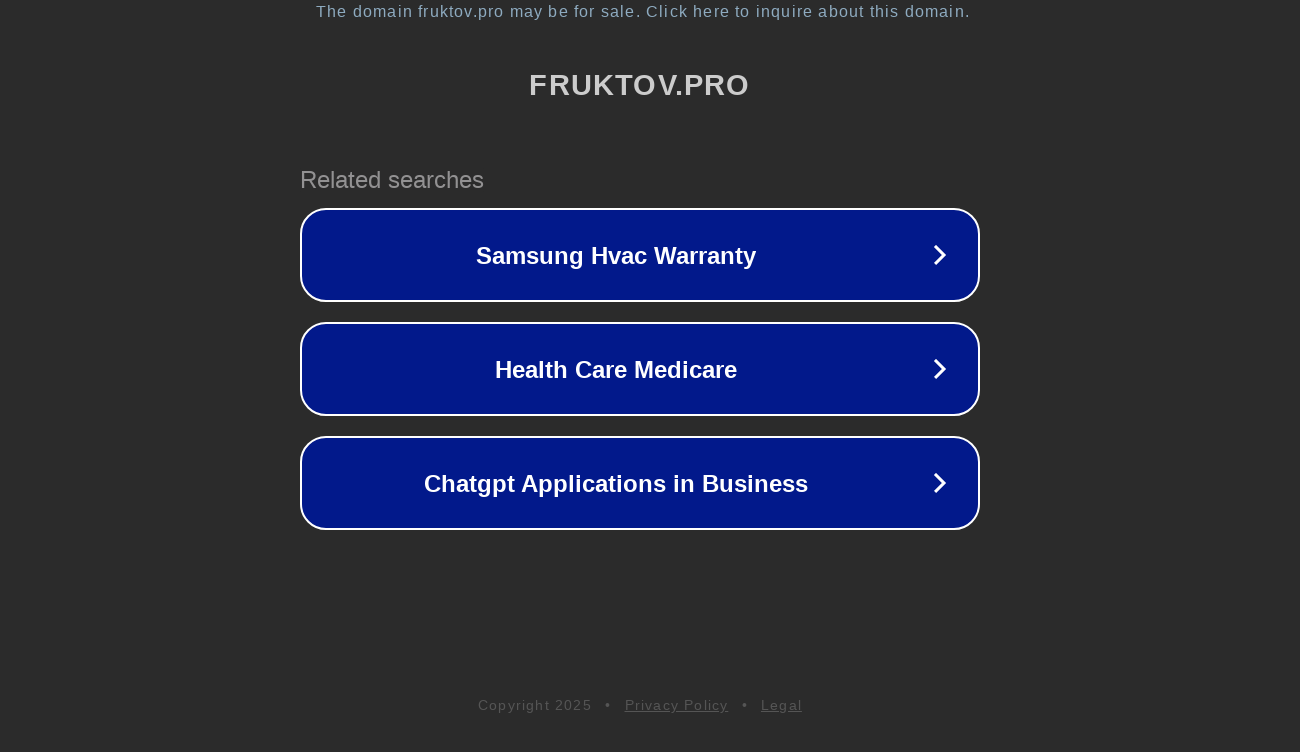

--- FILE ---
content_type: text/html; charset=utf-8
request_url: http://fruktov.pro/ezmlmhl-47753z013y
body_size: 1062
content:
<!doctype html>
<html data-adblockkey="MFwwDQYJKoZIhvcNAQEBBQADSwAwSAJBANDrp2lz7AOmADaN8tA50LsWcjLFyQFcb/P2Txc58oYOeILb3vBw7J6f4pamkAQVSQuqYsKx3YzdUHCvbVZvFUsCAwEAAQ==_Qe72+KE0tPJOauhPcGX4K0aoi+ARGJbAlCvEu8DZBVmdg5s4dJy/0Q9jp5Zf4fShMXYLbuV7Ux2eCTiWoYTLmw==" lang="en" style="background: #2B2B2B;">
<head>
    <meta charset="utf-8">
    <meta name="viewport" content="width=device-width, initial-scale=1">
    <link rel="icon" href="[data-uri]">
    <link rel="preconnect" href="https://www.google.com" crossorigin>
</head>
<body>
<div id="target" style="opacity: 0"></div>
<script>window.park = "[base64]";</script>
<script src="/bRnnUoQXI.js"></script>
</body>
</html>
